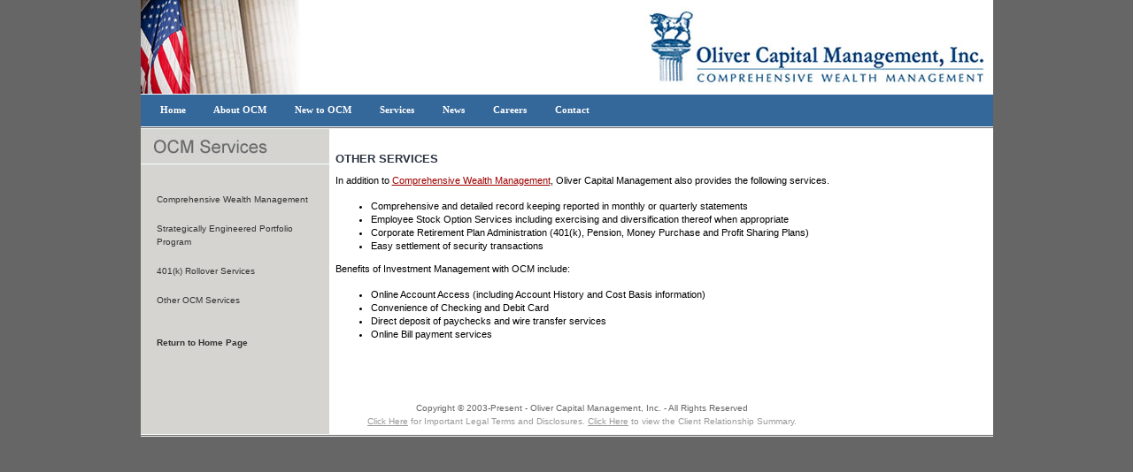

--- FILE ---
content_type: text/html; charset=UTF-8
request_url: https://www.olivercapital.com/retail/services_other.php
body_size: 2156
content:
<!DOCTYPE HTML PUBLIC "-//W3C//DTD HTML 4.01 Transitional//EN"
"http://www.w3.org/TR/html4/loose.dtd">
<html>
<head>
<title>Welcome to Oliver Capital Management, Inc.</title>
<meta http-equiv="Content-Type" content="text/html; charset=iso-8859-1">

<LINK href="content/ocmstyle.css" type=text/css rel=stylesheet>
</head>

<body bgcolor="#ffffff">
<!--<table width="989" border="0" cellspacing="0" cellpadding="0" bgcolor="#94aeca" align="center">
<tr>
<td width="13" valign="top" background="images/frame_left.gif"><img src="images/spacer.gif" alt="" width="13" height="1" border="0"></td><td valign="top">-->
<table width="963" border="0" cellspacing="0" cellpadding="0" align="center">
  <tr valign="top">
    <td width="222"><img src="images/top_bar_1.jpg" width="222" height="106"></td>
    <td width="347"><img src="images/top_bar_spacer.jpg" width="347" height="106"></td>
    <td width="394"><a href="index.php"><img src="images/top_bar_logo.jpg" width="394" height="106" border="0"></a></td>
  </tr>
</table>
<table width="963"  border="0" cellspacing="0" cellpadding="0" bgcolor="#ffffff" align="center">
  <tr valign="top">
    <td height="1"><img src="images/spacer.gif" alt="" width="963" height="1" border="0"></td>
  </tr>
</table>
<table width="963" height="36" border="0" cellspacing="0" cellpadding="0" bgcolor="#35689A" align="center">
  <tr valign="top">
    <td height="5"><img src="images/spacer.gif" alt="" width="963" height="1" border="0"></td>
  </tr>
  <tr valign="top">
    <td><!--menu Start-->
	<ul class="cssMenu cssMenum">
	<li class=" cssMenui"><a class="cssMenui" href="index.php">&nbsp;&nbsp;&nbsp;Home&nbsp;&nbsp;&nbsp;</a></li>
	<li class=" cssMenui"><a class="cssMenui" href="#">&nbsp;&nbsp;&nbsp;About OCM&nbsp;&nbsp;&nbsp;</a>
	  <ul class=" cssMenum">
		<li class=" cssMenui"><a class="cssMenui" href="about_management.php">Management</a></li>		
		<li class=" cssMenui"><a class="cssMenui" href="about_value.php">Value Proposition</a></li>		
		<li class=" cssMenui"><a class="cssMenui" href="about_mission.php">Mission Statement</a></li>						
	</ul>
	</li>
	
	<li class=" cssMenui"><a class="cssMenui" href="#">&nbsp;&nbsp;&nbsp;New to OCM&nbsp;&nbsp;&nbsp;</a>
	  <ul class=" cssMenum">
		<li class=" cssMenui"><a class="cssMenui" href="new_wealth.php">What We Do</a></li>		
		<li class=" cssMenui"><a class="cssMenui" href="new_faq.php">Frequently Asked Questions</a></li>		
		<!-- <li class=" cssMenui"><a class="cssMenui" href="contact_form.php">Receive Introductory Kit</a></li>  -->
		<li class=" cssMenui"><a class="cssMenui" href="new_account.php">Open an Account</a></li>						
		<!-- <li class=" cssMenui"><a class="cssMenui" href="new_ask.php">Ask a Question</a></li> -->						
	</ul>
	</li>
		
	<li class=" cssMenui"><a class="cssMenui" href="#">&nbsp;&nbsp;&nbsp;Services&nbsp;&nbsp;&nbsp;</a>
	  <ul class=" cssMenum">
		<li class=" cssMenui"><a class="cssMenui" href="services_wealth.php">Comprehensive Wealth<br>Management</a></li>
		<li class=" cssMenui"><a class="cssMenui" href="services_sepp.php">Strategically Engineered<br>Portfolio Program</a></li>
		<li class=" cssMenui"><a class="cssMenui" href="401k_rollover.php">401(k) Rollover Services</a></li>
		<li class=" cssMenui"><a class="cssMenui" href="why_different.php">How OCM Is Different</a></li>		
		<li class=" cssMenui"><a class="cssMenui" href="services_other.php">Other OCM Services</a></li>		
			
	</ul>
	</li>
	<!--
	<li class=" cssMenui"><a class="cssMenui" href="#">&nbsp;&nbsp;&nbsp;Events & Seminars&nbsp;&nbsp;&nbsp;</a>
	  <ul class=" cssMenum">
		<li class=" cssMenui"><a class="cssMenui" href="events_upcoming.php">Events</a></li>
		<li class=" cssMenui"><a class="cssMenui" href="events_seminars.php">Seminars</a></li>		
	</ul>
	</li>
	-->
	<li class=" cssMenui"><a class="cssMenui" href="#">&nbsp;&nbsp;&nbsp;News&nbsp;&nbsp;&nbsp;</a>
	  <ul class=" cssMenum">
		<li class=" cssMenui"><a class="cssMenui" href="news_ocm.php">OCM News & Updates</a></li>		
	</ul>
	</li>

	<li class=" cssMenui"><a class="cssMenui" href="#">&nbsp;&nbsp;&nbsp;Careers&nbsp;&nbsp;&nbsp;</a>
	  <ul class=" cssMenum">
		<li class=" cssMenui"><a class="cssMenui" href="careers_jobs.php">Full & Part Time<BR>Positions</a></li>
		<li class=" cssMenui"><a class="cssMenui" href="careers_intern.php">Internships</a></li>		
	</ul>
	</li>
	
	<li class=" cssMenui"><a class="cssMenui" href="#">&nbsp;&nbsp;&nbsp;Contact&nbsp;&nbsp;&nbsp;</a>
	  <ul class=" cssMenum">
		<li class=" cssMenui"><a class="cssMenui" href="contact.php">Contact OCM</a></li>
		<li class=" cssMenui"><a class="cssMenui" href="contact_office.php">Office Locations</a></li>		
		<!-- <li class=" cssMenui"><a class="cssMenui" href="contact_ask.php">Ask a Question</a></li> -->
	</ul>
	</li>	
</ul>
<!--menu end--></td>
  </tr>
</table>
<table width="963"  border="0" cellspacing="0" cellpadding="0" bgcolor="#ffffff" align="center">
  <tr valign="top">
    <td height="1"><img src="images/spacer.gif" alt="" width="963" height="1" border="0"></td>
  </tr>
</table>
<table width="963"  border="0" cellspacing="0" cellpadding="0" bgcolor="#666666" align="center">
  <tr valign="top">
    <td height="1"><img src="images/spacer.gif" alt="" width="963" height="1" border="0"></td>
  </tr>
</table>

<table bgcolor="#ffffff" border="0" cellpadding="0" cellspacing="0" width="963" align="center">
  <tr>
   <td valign="top" width="213" bgcolor="#D5D4D0">
		<table width="213" border="0" cellspacing="0" cellpadding="0">
		  <tr>
   <td valign="top" background="images/sub_r3_c2.jpg"><img name="sub_r3_c2_new" src="images/sub_r3_c2_new_services.jpg" width="213" height="41" border="0" alt=""></td>
  </tr>
  <tr>
   <td valign="top">   
   
         <!-- Control Formatting -->
   <div align="left">
   <br><br>
     <table width="180" border="0" align="center" cellpadding="1" cellspacing="1">
  <tr>
    <td valign="top"><a href="services_wealth.php" class="gray">Comprehensive Wealth
          Management</a><br><br>
    </td>
  </tr>
  <tr>
    <td valign="top"><a href="services_sepp.php" class="gray">Strategically Engineered Portfolio Program</a><br><br>
    </td>
  </tr>  
  <tr>
    <td valign="top"><a href="401k_rollover.php" class="gray">401(k) Rollover Services</a><br><br>
    </td>
  </tr>
<!--  <tr>
    <td valign="top"><a href="why_different.php" class="gray">How OCM Is Different</a><br><br>
    </td>
  </tr> -->  
  <tr>
    <td valign="top"><a href="services_other.php" class="gray">Other OCM Services</a><br><br>
    </td>
  </tr>
  <tr>
    <td valign="top"><br>
	<a href="default.php" class="gray"><strong>Return to Home Page</strong></a><br><br>
    </td>
  </tr>      
</table>
   <p><br>
     <br>
   </p>
   </div>
   
      
   </td>
  </tr>
</table>
   
</td>  
<td valign="top" width="100%">
	   <table border="0" cellspacing="3" cellpadding="4">
		  <tr>
		    <td valign="top"><p class="heading_main">Other Services</p>
			<P>In addition to <a href="services_wealth.php">Comprehensive Wealth Management</a>, Oliver Capital Management also provides the following services.
			<UL>
				<li>Comprehensive and detailed record keeping reported in monthly
                or quarterly statements </li>
	            <li>Employee Stock Option Services including exercising and diversification
              thereof when appropriate</li>
	            <li>Corporate Retirement Plan Administration (401(k), Pension, Money
	              Purchase and Profit Sharing Plans)</li>
		        <li>Easy settlement of security transactions </li>
			</UL>

		      <p>Benefits of Investment Management with OCM include: </p>
		      <ul>
		        <li>Online Account Access (including Account History and Cost Basis information)
				</li>
<li>Convenience of Checking and Debit Card </li>

   <li>Direct deposit of paychecks and wire transfer services
				</li>				
		        <li>Online Bill payment services<br>
				</li>
		      </ul>		      
		      <p>&nbsp;</p></td>
	     </tr>
<tr><td>

<table bgcolor="#ffffff" border="0" cellpadding="0" cellspacing="0" width="100%">
  <tr>
   <td align="center" class="footer_class"><br>
<br>Copyright &copy; 2003-Present - Oliver Capital Management, Inc. - All Rights Reserved</font><br><font color="#999999" size="1" face="Arial, Helvetica, sans-serif"><a href="legal.php"><font color="#999999" size="1" face="Arial, Helvetica, sans-serif"><u>Click Here</u></font></a> for Important Legal Terms and Disclosures.</font> <font color="#999999" size="1" face="Arial, Helvetica, sans-serif"><a href="crs.php"><font color="#999999" size="1" face="Arial, Helvetica, sans-serif"><u>Click Here</u></font></a> to view the Client Relationship Summary.</font></td>
  </tr>
</table>  
</td></tr>	
	 </table>
   </td>

  </tr>
</table>


<table width="963"  border="0" cellspacing="0" cellpadding="0" bgcolor="#ffffff" align="center">
  <tr valign="top">
    <td height="1"><img src="images/spacer.gif" alt="" width="963" height="1" border="0"></td>
  </tr>
</table>
<table width="963"  border="0" cellspacing="0" cellpadding="0" bgcolor="#666666" align="center">
  <tr valign="top">
    <td height="1"><img src="images/spacer.gif" alt="" width="963" height="1" border="0"></td>
  </tr>
</table>
<table width="963"  border="0" cellspacing="0" cellpadding="0" bgcolor="#ffffff" align="center">
  <tr valign="top">
    <td height="1"><img src="images/spacer.gif" alt="" width="963" height="1" border="0"></td>
  </tr>
</table>
<!---
<table bgcolor="#ffffff" border="0" cellpadding="0" cellspacing="0" width="963" align="center">
  <tr>
   <td align="center" class="footer_class"><br>
<br>Copyright &copy; 2003 - 2011 Oliver Capital Management, Inc. - All Rights Reserved</font><br><font color="#999999" size="1" face="Arial, Helvetica, sans-serif"><a href="http://www.olivercapital.com/legal.php"><font color="#999999" size="1" face="Arial, Helvetica, sans-serif"><u>Click Here</u></font></a> for Important Legal Terms and Disclosures.</font><br>
<br>
</td>
  </tr>
</table>
--->
<!--</td>
<td width="13" valign="top" background="images/frame_right.gif"><img src="images/spacer.gif" alt="" width="13" height="1" border="0"></td>
</tr>
</table> --></body>
</html>


--- FILE ---
content_type: text/css
request_url: https://www.olivercapital.com/retail/content/ocmstyle.css
body_size: 1841
content:
/* CSS Document */
body {
	margin-left: 0px;
	margin-top: 0px;
	margin-right: 0px;
	margin-bottom: 0px;
	FONT-SIZE: 11px; FONT-FAMILY: verdana,arial,helvetica,sans-serif;
 	background-color: #666666; 
/*	background-color: #94aeca; */
	text-align:justify;
	line-height:140%	
}
.header {
	color: #35689A;
	font-weight: bold;
	font-family: Arial, Helvetica, sans-serif;
	font-size: 22px;
}
.header_gray {
	color: #666666;
	font-family: Arial, Helvetica, sans-serif;
	font-size: 22px;
}
.sub_header {
	color: #35689A;
	font-weight: bold;
	font-family: Arial, Helvetica, sans-serif;
	font-size: 16px;
}
.sub_header_gray, H4 {
	color: #666666;
	font-weight: bold;
	font-family: Arial, Helvetica, sans-serif;
	font-size: 14px;
}
.sub_header_brug {
	color: #883A13;
	font-weight: bold;
	font-family: Arial, Helvetica, sans-serif;
	font-size: 16px;
}
.style1 {
	font-family: Verdana, Arial, Helvetica, sans-serif;
	font-size: 10px;
}
.style1aa {
	font-family: Verdana, Arial, Helvetica, sans-serif;
	font-size: 11px;
}
.style7 {
	font-family: Arial, Helvetica, sans-serif;
	font-size: 15px;
	font-weight: bold;
	color: #A90400;
}
.style13 {font-family: Arial, Helvetica, sans-serif; font-size: 11px; color: #666666; }
A.style13:hover {color: #ff0000; }
A.style13:visited {color: #666666; }

.style14 {
	font-family: Verdana, Arial, Helvetica, sans-serif;
	font-size: 10px;
	color: #333333;
}
TABLE {
	FONT-SIZE: 11px; FONT-FAMILY: verdana,arial,helvetica,sans-serif
}
TD {
	FONT-SIZE: 11px; FONT-FAMILY: verdana,arial,helvetica,sans-serif
}
P {
	FONT-SIZE: 11px; FONT-FAMILY: verdana,arial,helvetica,sans-serif;
	MARGIN-TOP: 10px; MARGIN-BOTTOM: 1px	
}
A {
	FONT-SIZE: 11px; FONT-FAMILY: verdana,arial,helvetica,sans-serif
}
UL {
	FONT-SIZE: 11px; FONT-FAMILY: verdana,arial,helvetica,sans-serif;
	MARGIN-TOP: 7px; PADDING-TOP: 7px
}
B {
	FONT-SIZE: 11px; FONT-FAMILY: verdana,arial,helvetica,sans-serif
}
A {
	COLOR: #9e0000; 
}
A:visited {
	COLOR: #9e0000; 
}
A:active {
	COLOR: #9e0000; 
}
A:hover {
	COLOR: #999999; 
}
A:hover {
	TEXT-DECORATION: underline
}
SELECT {
	FONT-SIZE: 10px; COLOR: #606060; FONT-FAMILY: verdana,arial,helvetica,sans-serif
}
INPUT {
	FONT-SIZE: 10px; COLOR: #606060; FONT-FAMILY: verdana,arial,helvetica,sans-serif
}
FORM {
	MARGIN-TOP: 0px; MARGIN-BOTTOM: 0px
}
.footer {
	FONT-SIZE: 9px; COLOR: #bfbfbf; LINE-HEIGHT: 16px
}
A.footer {
	FONT-SIZE: 9px; COLOR: #333333; TEXT-DECORATION: none
}
A.footer:visited {
	FONT-SIZE: 9px; COLOR: #333333; TEXT-DECORATION: none
}
A.footer:active {
	FONT-SIZE: 9px; COLOR: #333333; TEXT-DECORATION: none
}
A.footer:hover {
	FONT-SIZE: 9px; COLOR: #333333; TEXT-DECORATION: none
}
A.white {
	FONT-SIZE: 10px;
	COLOR: #ffffff;
	TEXT-DECORATION: none;
}
A.white:visited {
	FONT-SIZE: 10px; COLOR: #ffffff; TEXT-DECORATION: none;  
}
A.white:active {
	FONT-SIZE: 10px; COLOR: #ffffff; TEXT-DECORATION: none; 	
}
A.white:hover {
	FONT-SIZE: 10px; COLOR: #ff0000; TEXT-DECORATION: none; 	
}
A.white:hover {
	TEXT-DECORATION: underline
}
A.gray {
	FONT-SIZE: 10px;
	COLOR: #333333;
	TEXT-DECORATION: none;
}
A.gray:visited {
	FONT-SIZE: 10px; COLOR: #333333; TEXT-DECORATION: none;  
}
A.gray:active {
	FONT-SIZE: 10px; COLOR: #333333; TEXT-DECORATION: none; 	
}
A.gray:hover {
	FONT-SIZE: 10px; COLOR: #9e0000; TEXT-DECORATION: none; 	
}
A.gray:hover {
	TEXT-DECORATION: underline
}
.smallNav {
	FONT-SIZE: 9px
}
.smallNav A {
	FONT-SIZE: 9px
}
.black {
	COLOR: #000000
}
.heading_main {
	MARGIN-TOP: 20px; FONT-WEIGHT: bold; FONT-SIZE: 13px; MARGIN-BOTTOM: 3px; TEXT-TRANSFORM: uppercase; COLOR: #2b3240
}
.heading_two {
	MARGIN-TOP: 20px; FONT-WEIGHT: bold; FONT-SIZE: 11px; MARGIN-BOTTOM: 3px; COLOR: #000000
}
.maintext {
	MARGIN-TOP: 12px; COLOR: #5f5f5f; LINE-HEIGHT: 16px
}
.footer_class {
	FONT-SIZE: 10px;
	COLOR: #666666;
}

.callus
{
	font:bold 13px Arial, Helvetica, sans-serif;
	color:#003a79;
}
/*------------menu--------------------*/
ul.cssMenu ul{display:none}
ul.cssMenu li:hover>ul{display:block}
ul.cssMenu ul{position: absolute;left:-1px;top:98%;}
ul.cssMenu ul ul{position: absolute;left:98%;top:-2px;}
ul.cssMenu,ul.cssMenu ul {
	margin:0px;
	list-style:none;
	padding:0px 2px 2px 5px;

}
ul.cssMenu table {border-collapse:collapse}ul.cssMenu {
	display:block;
	zoom:1;
	float: left;
}
ul.cssMenu ul{
	width:200px;
	background:#002e60;
}
ul.cssMenu li{
	display:block;
	margin:2px 0px 0px 2px;
	font-size:0px;
}
ul.cssMenu a:active, ul.cssMenu a:focus {
outline-style:none;
}
ul.cssMenu a, ul.cssMenu li.dis a:hover, ul.cssMenu li.sep a:hover {
	display:block;
	vertical-align:middle;

	border-width:0px;
	border-color:#6655ff;
	border-style:solid;
	text-align:left;
	text-decoration:none;
	padding:4px 6px;
	_padding-left:0;
	font:bold 11px Verdana;
	color: #FFFFFF;
	text-decoration:none;
	cursor:default;
}
ul.cssMenu span{
	overflow:hidden;
}
ul.cssMenu li {
	float:left;
}
ul.cssMenu ul li {
	float:none;
}
ul.cssMenu ul a {
	text-align:left;
	white-space:nowrap;
}
ul.cssMenu li.sep{
	text-align:center;
	padding:0px;
	line-height:0;
	height:100%;
}
ul.cssMenu li.sep span{
	float:none;	padding-right:0;
	width:5;
	height:16;
	display:inline-block;
	background-color:#AAAAAA;	background-image:none;}
ul.cssMenu ul li.sep span{
	width:80%;
	height:3;
}
ul.cssMenu li:hover{
	position:relative;
}
ul.cssMenu li:hover>a{
	background-color:#4792E6;
	border-color:#665500;
	border-style:solid;
	font:bold 11px Verdana;
	color: #ffffff;
	text-decoration:none;
}
ul.cssMenu li a:hover{
	position:relative;
	background-color:#4792E6;
	border-color:#665500;
	border-style:solid;
	font:bold 11px Verdana;
	color: #ffffff;
	text-decoration:none;
}
ul.cssMenu li.dis a {
	color: #AAAAAA !important;
}
ul.cssMenu img {border: none;float:left;_float:none;margin-right:4px;width:16px;
height:16px;
}
ul.cssMenu ul img {width:16px;
height:16px;
}
ul.cssMenu img.over{display:none}
ul.cssMenu li.dis a:hover img.over{display:none !important}
ul.cssMenu li.dis a:hover img.def {display:inline !important}
ul.cssMenu li:hover > a img.def  {display:none}
ul.cssMenu li:hover > a img.over {display:inline}
ul.cssMenu a:hover img.over,ul.cssMenu a:hover ul img.def,ul.cssMenu a:hover a:hover img.over{display:inline}
ul.cssMenu a:hover img.def,ul.cssMenu a:hover ul img.over,ul.cssMenu a:hover a:hover img.def{display:none}
ul.cssMenu a:hover ul{display:block}
ul.cssMenu span{
	display:block;
	background-position:right center;
	background-repeat: no-repeat;
}

/*===============Middle==============*/
.textOrng
{
	font:bold 14px Arial, Helvetica, sans-serif;
	color:#b45900;
}
.textGryMid
{
	font:normal 13px Arial, Helvetica, sans-serif;
	color:#353535;
}


/*===================FOOTER=============================*/
.textblu
{
	font:bold italic 16px Arial, Helvetica, sans-serif;
	color:#002d5e;

}

.textGrnSml
{
	font:normal 12px Arial, Helvetica, sans-serif;
	color:#9db310;
	padding-bottom:7px;
}

.textGrySml
{
	font:normal 12px Arial, Helvetica, sans-serif;
	color:#aaa9a4;
	padding-bottom:7px;
}

.fottxt
{
	font:normal 12px/22px Arial, Helvetica, sans-serif;
	color:#8c8b8b;
	text-align:center;
	
}
/*===================left menu=============================*/

.fotLink
{
	margin:0;
	padding:0;
	color:#000;
	font-size:12px;
}
.fotLink li
{
	list-style-type:none;
	background:url(../images/arrow.gif) no-repeat 0 13px;
	border-bottom:1px dotted #000;
	padding:9px;
}
.fotLink li a
{
	font:bold 12px Arial, Helvetica, sans-serif;
	color:#000;
	text-decoration:none;
}
.fotLink li a:hover
{
	font-weight:bold;
	color:#023871;
}
.medlink
{
	margin:0;
	padding:0;
	color:#000;
	font-size:12px;
}
.medlink li
{
	list-style-type:none;
	/* background:url(../images/arrow.gif) no-repeat 0 13px; */
	/* border-bottom:1px dotted #000; */
	padding:9px;
}
.medlink li a
{
	font:12px Arial, Helvetica, sans-serif;
	color:#000;
	text-decoration:none;
}
.medlink li a:hover
{
	font-weight:bold;
	color:#023871;
}
dl.margins-removed
{
	margin: 0;
	padding: 0;
}

.margins-removed dt
{
	margin: 0;
	padding: 0;
	font-weight: bold;
}

.margins-removed dd
{
	margin: 0 0 1em 0;
	padding: 0;
}
dl.border-around
{
	margin: 2em 0;
	padding: 0;
	width: 20em;
}

.border-around dt
{
	background-color: #131210;
	color: #959289;
	padding: .5em;
	font-weight: bold;
	text-align: center;
	text-transform: uppercase;
	border-left: 1px solid #131210;
	border-right: 1px solid #131210;
	border-top: 1px solid #131210;
}

.border-around dd
{
	margin: 0 0 1em 0;
	background: #DBD8D8;
	text-align: center;
	padding: 1em .5em;
	font-style: italic;
	border-left: 1px solid #131210;
	border-right: 1px solid #131210;
	border-bottom: 1px solid #131210;
}
dl.float-right
{
	border: 1px solid #000;
	background-color: #ddd;
	width: 142px;
	text-align: center;
	padding: 0 0 10px 0;
	float: right;
	margin: 0 0 1em 1em;
}

.float-right dt
{
	font-weight: bold;
	background-color: #131210;
	color: #959289;
	padding: 5px 10px;
	margin-bottom: 10px;
}

.float-right dd img
{
	border: 1px solid #000;
	width: 100px;
	height: 100px;
}

.float-right dd
{
	margin: 0;
	padding: 0 10px 5px 10px;
	font-size: 85%;
}
dl.table-display
{
	float: left;
	width: 700px;
	margin: 1em 0;
	padding: 0;
	border-bottom: 1px solid #999;
}

.table-display dt
{
	clear: left;
	float: left;
	width: 200px;
	margin: 0;
	padding: 5px;
	border-top: 1px solid #999;
	font-weight: bold;	
	text-align: left;
}

.table-display dd
{
	float: left;
	width: 400px;
	margin: 0;
	padding: 5px;
	border-top: 1px solid #999;
}
table.border-around
{
	margin: 2em 0;
	padding: 0;
	width: 20em;
}

.border-around tr
{
	background-color: #131210;
	color: #959289;
	padding: .5em;
	font-weight: bold;
	text-align: center;
	text-transform: uppercase;
	border-left: 1px solid #131210;
	border-right: 1px solid #131210;
	border-top: 1px solid #131210;
}

.border-around td
{
	margin: 0 0 1em 0;
	background: #DBD8D8;
	text-align: center;
	padding: 1em .5em;
	font-style: italic;
	border-left: 1px solid #131210;
	border-right: 1px solid #131210;
	border-bottom: 1px solid #131210;
}
TABLE.goldtable {
  border-style: solid;
  border-width: 1px;
  border-color: #8A6A41;
  padding: 4px;
  margin-left: 9px;
  margin-right: 5px;
  margin-bottom: 5px;
}
TABLE.goldtable_test {
  border-style: solid;
  border-width: 1px;
  border-color: #8A6A41;
  padding: 4px;
  margin-left: 0px;
  margin-right: 0px;
  margin-bottom: 5px;
}